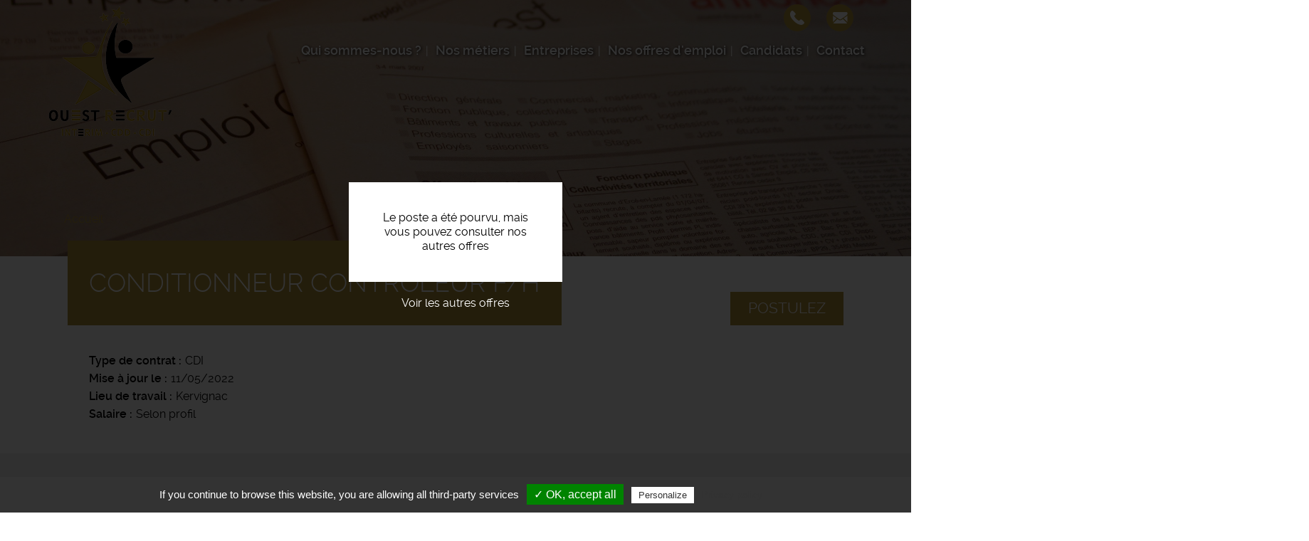

--- FILE ---
content_type: text/html; charset=UTF-8
request_url: https://www.ouest-recrut.fr/offres-emploi/conditionneur-controleur-fh
body_size: 23396
content:
<!DOCTYPE html>
<html  lang="fr" dir="ltr" prefix="content: http://purl.org/rss/1.0/modules/content/  dc: http://purl.org/dc/terms/  foaf: http://xmlns.com/foaf/0.1/  og: http://ogp.me/ns#  rdfs: http://www.w3.org/2000/01/rdf-schema#  schema: http://schema.org/  sioc: http://rdfs.org/sioc/ns#  sioct: http://rdfs.org/sioc/types#  skos: http://www.w3.org/2004/02/skos/core#  xsd: http://www.w3.org/2001/XMLSchema# ">
  <head>
    <meta charset="utf-8" />
<noscript><style>form.antibot * :not(.antibot-message) { display: none !important; }</style>
</noscript><meta name="description" content="L&#039;entreprise..." />
<meta property="og:site_name" content="Ouest Recrut&#039;" />
<meta property="og:url" content="https://www.ouest-recrut.fr/offres-emploi/conditionneur-controleur-fh" />
<meta property="og:title" content="Offre emploi Conditionneur contrôleur f/h Kervignac | Ouest Recrut&#039;" />
<meta property="og:description" content="L&#039;entreprise..." />
<meta property="og:image" content="https://www.ouest-recrut.fr/themes/custom/icom_v2/images/offres-emploi-interim.jpg" />
<meta name="Generator" content="Drupal 9 (https://www.drupal.org)" />
<meta name="MobileOptimized" content="width" />
<meta name="HandheldFriendly" content="true" />
<meta name="viewport" content="width=device-width, initial-scale=1.0" />
<style media="all and (max-width: 767px)">.paragraph--id--47 {background-color: #FFFFFF !important;background-image:  url('/sites/ouest-recrut.fr/files/styles/largeur_800px/public/2021-02/candidats-recruteurs-ouest-recrut-agence-lorient-morbihan_3.jpg?itok=nTyVnHMV') !important;background-repeat: no-repeat !important;background-attachment: scroll !important;background-position: left top !important;z-index: auto;}</style>
<style media="all and (min-width: 768px)">.paragraph--id--47 {background-color: #FFFFFF !important;background-image:  url('/sites/ouest-recrut.fr/files/styles/largeur_/public/2021-02/candidats-recruteurs-ouest-recrut-agence-lorient-morbihan_3.jpg?itok=eMlh1DEz') !important;background-repeat: no-repeat !important;background-attachment: scroll !important;background-position: left top !important;z-index: auto;}</style>
<link rel="icon" href="/sites/ouest-recrut.fr/files/favicon_6.png" type="image/png" />
<link rel="canonical" href="https://www.ouest-recrut.fr/offres-emploi/conditionneur-controleur-fh" />

    <title>Offre d&#039;emploi Conditionneur contrôleur f/h Kervignac | Ouest Recrut&#039;</title>
    <link rel="apple-touch-icon" href="/sites/ouest-recrut.fr/themes/custom/sub_icom/images/icon-touch.png" />
    <link rel="apple-touch-icon" sizes="72x72" href="/sites/ouest-recrut.fr/themes/custom/sub_icom/images/icon-touch.png" />
    <link rel="apple-touch-icon" sizes="114x114" href="/sites/ouest-recrut.fr/themes/custom/sub_icom/images/icon-touch.png" />
    <link rel="stylesheet" media="all" href="/sites/ouest-recrut.fr/files/css/css_iibfhCJaXs9tL6jdCRA-Z9nA88eFtFZLR97SkVqh9yk.css" />
<link rel="stylesheet" media="all" href="/sites/ouest-recrut.fr/files/css/css_bg5DWiYc4T5PEPvN8bed0BtybUlM5i15-GEsSLqTLok.css" />

    

    <!-- Balisage JSON-LD généré par l'outil d'aide au balisage de données structurées de Google -->
    <script type="application/ld+json">
    { "@context" : "http://schema.org", "@type" : "LocalBusiness", "name" : "Ouest Recrut'", "address" : { "@type" : "PostalAddress", "streetAddress" : "164 rue Jean Jaurès", "addressLocality" : "Lanester", "postalCode" : "56600" } }
    </script>
  </head>
  <body class="path-node page-node-type-offre-d-emploi has-glyphicons">
    <a href="#main-content" class="visually-hidden focusable skip-link">
      Aller au contenu principal
    </a>
    
      <div class="dialog-off-canvas-main-canvas" data-off-canvas-main-canvas>
    
  <div role="main" class="main-container container-fluid js-quickedit-main-content">
    <div class="row">

                              <div class="col-sm-12" role="heading">
              <div class="region region-header">
          <a class="logo navbar-btn pull-left" href="/" title="Accueil" rel="home">
      <img src="/sites/ouest-recrut.fr/files/6823673539333.png" alt="Ouest Recrut&#039;" />
    </a>
        
  </div>


                                                <div class="region region-hp-telephone">
    
        <div id="block-sub-icom-bloccontactheader">
      
            
              
            <div><div class="header-contact-block">
<div class="header-contact-block-item">
<div class="header-contact-block-item-text"><a href="tel:+33297825580">02 97 82 55 80</a></div>

<div class="header-contact-block-picto"><picture><source srcset="/sites/ouest-recrut.fr/files/styles/largeur_/public/inline-images/ic-tel_7.png?itok=9S0yUO-_ 1x" media="all and (min-width: 768px)" type="image/png"><source srcset="/sites/ouest-recrut.fr/files/styles/largeur_800px/public/inline-images/ic-tel_7.png?itok=n0rtPzEG 1x" media="all and (max-width: 767px)" type="image/png"><img data-entity-type="file" data-entity-uuid="b57a423c-6e18-4eb1-8d31-fd5e33dcb762" data-responsive-image-style="image_pleine_largeur" class="image-pleine-largeur image-style-image-pleine-largeur img-responsive" src="/sites/ouest-recrut.fr/files/inline-images/ic-tel_7.png" alt="tel" typeof="foaf:Image" width="38" height="38" loading="lazy" /></picture></div>
</div>

<div class="header-contact-block-item">
<div class="header-contact-block-item-text"><a href="#" data-mail-to="ntrapr/ng/bhrfg-erpehg/qbg/se" data-replace-inner="@email">@email</a></div>

<div class="header-contact-block-picto"><picture><source srcset="/sites/ouest-recrut.fr/files/styles/largeur_/public/inline-images/ic-mail_11.png?itok=ds8b6bXB 1x" media="all and (min-width: 768px)" type="image/png"><source srcset="/sites/ouest-recrut.fr/files/styles/largeur_800px/public/inline-images/ic-mail_11.png?itok=pCZs_Xk3 1x" media="all and (max-width: 767px)" type="image/png"><img data-entity-type="file" data-entity-uuid="b02b7a4e-cac5-48ec-b392-8ee92bd2baee" data-responsive-image-style="image_pleine_largeur" class="image-pleine-largeur image-style-image-pleine-largeur img-responsive" src="/sites/ouest-recrut.fr/files/inline-images/ic-mail_11.png" alt="mail" typeof="foaf:Image" width="38" height="38" loading="lazy" /></picture></div>

<div class="header-contact-block-picto"> </div>
</div>
</div>
</div>
      
          </div>

  </div>

                                
                
                                                                                           <header class="navbar navbar-default container-fluid" id="navbar">

                      <div class="navbar-header">
                                        <button type="button" class="navbar-toggle" data-toggle="collapse" data-target=".navbar-collapse">
                      <span class="sr-only">Toggle navigation</span>
                      <span class="icon-bar"></span>
                      <span class="icon-bar"></span>
                      <span class="icon-bar"></span>
                    </button>
                          <div class="region region-navigation">
    <nav  id="block-sub-icom-navigation">
      
      <ul class="menu menu--navigation nav">
                      <li class="first">
                                        <a href="/qui-sommes-nous" data-drupal-link-system-path="node/2">Qui sommes-nous ?</a>
              </li>
                      <li>
                                        <a href="/nos-metiers" data-drupal-link-system-path="node/8">Nos métiers</a>
              </li>
                      <li>
                                        <a href="/entreprises" data-drupal-link-system-path="node/6">Entreprises</a>
              </li>
                      <li>
                                        <a href="/offres-emploi-lorient-morbihan" data-drupal-link-system-path="node/7">Nos offres d&#039;emploi</a>
              </li>
                      <li>
                                        <a href="/candidats" data-drupal-link-system-path="node/17">Candidats</a>
              </li>
                      <li class="last">
                                        <a href="/nous-contacter" data-drupal-link-system-path="node/11">Contact</a>
              </li>
        </ul>
  

  </nav>

  </div>

                                                                          
                                        
                      </div>

                                                                </header>
                                                  
          </div>
              
     
      
                   </div>
       <div class="row">
                  
  
        
      <div class="col-sm-12">

                                      <div class="highlighted">  <div class="region region-highlighted">
    <div data-drupal-messages-fallback class="hidden"></div>

  </div>
</div>
                          
                
       
                
                
                          
                
                          <a id="main-content"></a>
          <div class="region region-content">
              <div class="content">
                <div class="image_page_wrapper">
                  <div class="image_page_container">
                                      
            <div>    <picture>
                  <source srcset="/sites/ouest-recrut.fr/files/styles/largeur_/public/default_images/offres-emploi-rm-interim.jpg?itok=Orn16F78 1x" media="all and (min-width: 768px)" type="image/jpeg"/>
              <source srcset="/sites/ouest-recrut.fr/files/styles/largeur_800px/public/default_images/offres-emploi-rm-interim.jpg?itok=rxDpqHsG 1x" media="all and (max-width: 767px)" type="image/jpeg"/>
                  <img src="/sites/ouest-recrut.fr/files/styles/largeur_/public/default_images/offres-emploi-rm-interim.jpg?itok=Orn16F78" alt="offre emploi recrutement" typeof="foaf:Image" class="img-responsive" />

  </picture>

</div>
      
                                    </div>
                  <div class="image_page_overlay"></div>
                </div>
                              </div>
          </div>

                
                          
                
                          
            <div class="region region-hp-contenu">
        <ol class="breadcrumb">
          <li >
                  <a href="/">Accueil</a>
              </li>
      </ol>

  


<div class="sharethis-container-wrapper">
  
</div>
<div class="region region-content">
</div>
<div class="region region-hp-contenu">

      <div class="offre-pourvue">
    <div>Le poste a été pourvu, mais vous pouvez consulter nos autres offres</div>
    <a href="/offres-emploi">Voir les autres offres</a>
    </div>
  
        <div class="intitule">
       <form action="/deposer-son-cv" method="post">
        <input type="hidden" name="numero" value="868"><br>
        <button type="submit" class="btn-postuler">Postulez</button>
        </form>
      

      <div>
        <h1>
          
<span>Conditionneur contrôleur f/h</span>

        </h1>
      </div>
      
    </div>

    
    <div>
        
        
  <div>
    <div>Type de contrat</div>
              <div>CDI</div>
          </div>

        
                 
                      
  <div>
      <div>Mise à jour le</div>
                <div><time datetime="2022-05-11T12:00:00Z">11/05/2022</time>
</div>
          </div>

                   
        
  <div>
    <div>Lieu de travail</div>
              <div>Kervignac</div>
          </div>

        
  <div>
    <div>Salaire</div>
              <div>Selon profil</div>
          </div>

    </div>
    <div class="description-offre">
       <div>
        <div class="titre-description">Description du poste</div>
        <div>
          
            <div><p><strong>L'entreprise</strong>
</p><p>Implantée dans le cœur de la ville de Lanester, près de Lorient, Ouest Recrut' est la nouvelle agence d'emploi généraliste du Groupe JTI.</p>
<p>Ouest Recrut' diffuse des offres d'emploi en CDD, CDI et Intérim à pourvoir dans le département du Morbihan, dans de nombreux domaines d'activité : Bâtiment, Commerce, Industrie, Logistique ou encore les Travaux Publics.</p>
<p><strong>Description du poste</strong>
</p><p>Pour notre client situé à kervignac, recherchons un conditionneur contrôleur H/F</p>
<p>Vos missions seront les suivantes :</p>
<p></p>
<p>Conduite de  la machine</p>
<p>Conditionnement (conditionner les étiquettes dans les emballages)</p>
<p>Amélioration continue (Signaler tout incident,déclarer toute non conformité)</p>
<p>Respecter les règles HSE</p>
<p>Une formation est dispensée afin de bien démarrer<br />2/8  de 06h à 13h et de 13h à 21 h</p>
<p><strong>Profil recherché</strong>
</p><p>Vous souhaitez travailler dans une bonne ambiance, dans endroit sain et climatisé ?!</p>
<p>Vous avez l' esprit d' équipe, organisé et autonome ?! </p>
<p></p>
<p>Il vous faut savoir compter un minimum ( produits en croix), utiliser un transpalette.</p>
<p>Candidature ouverte à tous !! Alors n' hésitez pas !!  c' est par ici !!</p></div>
      
          
          
  <div>
    <div>Durée</div>
              <div>Non renseignée</div>
          </div>

          
          
          
        </div>
        <div class="sharethis-container-wrapper">
          <span class="tac_addtoanyshare"></span>
          <div class="a2a_kit a2a_kit_size_32 a2a_default_style">
            <a class="a2a_dd" href="https://www.addtoany.com/share_save"></a>
            <a class="a2a_button_facebook"></a>
            <a class="a2a_button_twitter"></a>
            <a class="a2a_button_linkedin"></a>
            <a class="a2a_button_viadeo"></a>
          </div>
        </div>
        <form action="/deposer-son-cv" method="post">
              <input type="hidden" name="numero" value="868"><br>
              <button type="submit" class="btn-postuler">Postulez</button>
        </form>
      </div>
    </div>
</div>



  </div>

                
                          
                
                           
                
        <div class="region region-carte row">
            <div class="col-sm-6">
                                      
                        </div>

             <div class="col-sm-6">
                                       
                         </div>
        </div>
        
        
                          
              </div>

                </div>
  </div>

      <footer class="footer container-fluid">
        <div class="region region-footer">
    
        <div id="block-sub-icom-blocctaprefooter">
      
            
              
      <div>
              <div>  <div class="paragraph paragraph--type--texte-image-de-fond paragraph--id--47 paragraph--view-mode--default">
          <div class="container-fluid">
        
            <div></div>
      
        <div class="container">
          <div class="row">
            <div class="col-xs-12">
              
            <div><div class="cta-tile-wrapper">
<div class="row">
<div class="col-xs-6 candidate-cta-tile cta-tile-link" data-cta-link="/offres-emploi">
<div class="row">
<div class="col-xs-3 candidate-cta-tile-icon"><img alt="candidat" data-entity-type="file" data-entity-uuid="b7eefe52-dfd5-4ed4-bf06-b1c1e4356519" data-responsive-image-style="" src="/sites/ouest-recrut.fr/files/inline-images/ic-candidat_0.png" width="60" height="60" loading="lazy" /></div>

<div class="col-xs-9 candidate-cta-tile-content"><span class="candidate-cta-tile-title">Candidats</span>

<p>Consultez nos offres d'emploi</p>
</div>
</div>
</div>

<div class="col-xs-6 recruiter-cta-tile cta-tile-link" data-cta-link="/entreprises">
<div class="row">
<div class="col-xs-3 recruiter-cta-tile-icon"><img alt="recruteur" data-entity-type="file" data-entity-uuid="9181586c-f7e2-45cd-9734-a46ef3383840" data-responsive-image-style="" src="/sites/ouest-recrut.fr/files/inline-images/ic-recruteur_0.png" width="60" height="60" loading="lazy" /></div>

<div class="col-xs-9 recruiter-cta-tile-content"><span class="recruiter-cta-tile-title">Entreprises</span>

<p>Simplifiez vos recrutements</p>
</div>
</div>
</div>
</div>
</div>
</div>
      
            </div>
          </div>
        </div>
      </div>
      </div>
</div>
          </div>
  
          </div>

        <div id="block-sub-icom-bloclogogroupejtifooter">
      
            
              
            <div><p class="logo-groupejti"><span class="f-link" data-flink="http://www.groupejti.com/"><picture><source srcset="/sites/ouest-recrut.fr/files/styles/largeur_/public/inline-images/new_logo_jti.jpg?itok=GaNE9QQn 1x" media="all and (min-width: 768px)" type="image/jpeg"><source srcset="/sites/ouest-recrut.fr/files/styles/largeur_800px/public/inline-images/new_logo_jti.jpg?itok=Tptokb1i 1x" media="all and (max-width: 767px)" type="image/jpeg"><img style="border-radius:50%;" data-entity-type="file" data-entity-uuid="06d5c4d5-8620-4d20-8bf6-355bd7bf6497" data-responsive-image-style="image_pleine_largeur" class="image-pleine-largeur image-style-image-pleine-largeur img-responsive" src="/sites/ouest-recrut.fr/files/inline-images/new_logo_jti.jpg" alt="Logo groupe JTI" typeof="foaf:Image" width="120" height="120" loading="lazy" /></picture></span></p>
</div>
      
          </div>
<nav  id="block-sub-icom-footer">
      
              <ul class="menu nav">
                            <li class="bab49965-e62b-4d41-9ada-0305561937ad">
        <a href="/mentions-legales" data-drupal-link-system-path="node/9">Mentions légales</a>
                  </li>
                        <li class="_29455c4-179f-4eda-848e-ea88bdf8af5e">
        <a href="/politique-de-confidentialite" data-drupal-link-system-path="node/191">Politique de confidentialité</a>
                  </li>
                        <li class="bfcba776-a000-40fe-ad6f-c59a64e1dc81">
        <span class="tarteaucitronOpenPanel">Cookies</span>
                  </li>
                        <li class="_af4f54f-56c5-42bf-afc9-3a3bea04c938">
        <a href="/nos-partenaires-emploi" data-drupal-link-system-path="node/405">Nos partenaires emploi</a>
                  </li>
        </ul>
  



  </nav>

        <div id="block-sub-icom-footeradresse">
      
            
              
            <div><p>Ouest Recrut' - Agence de Travail Temporaire - 164 rue Jean Jaurès, 56 600 Lanester - <b><a href="tel:+33297825580">02.97.82.55.80</a></b><br />
Offres d'emploi - Recrutement - Placement - <a href="/liens">Autres liens</a></p>
</div>
      
          </div>

        <div id="block-sub-icom-reseauxsociaux">
      
            
              
            <div><p><span class="f-link" data-flink="https://www.linkedin.com/company/ouest-recrut/"><img alt="ic-linkedin" data-entity-type="file" data-entity-uuid="746a95c9-4c0c-4570-b74b-92a79a66ddbd" data-responsive-image-style="" src="/sites/ouest-recrut.fr/files/inline-images/ic-linke_6.png" width="48" height="48" loading="lazy" /></span><span class="f-link" data-flink="https://www.facebook.com/Ouest-Recrut-343118913615837"><img alt="icone facebook" data-entity-type="file" data-entity-uuid="32d7daca-9fcf-4819-bc55-00866adaee38" data-responsive-image-style="" src="/sites/ouest-recrut.fr/files/inline-images/ic-facebook_10.png" width="48" height="48" loading="lazy" /></span></p>
</div>
      
          </div>

  </div>

    </footer>
  
  </div>

    
    <script type="application/json" data-drupal-selector="drupal-settings-json">{"path":{"baseUrl":"\/","scriptPath":null,"pathPrefix":"","currentPath":"node\/868","currentPathIsAdmin":false,"isFront":false,"currentLanguage":"fr"},"pluralDelimiter":"\u0003","suppressDeprecationErrors":true,"footer_map_jti":{"footerMapJti":{"markers":[{"title":"Ouest Recrut\u0027","lat":"47.76972177698111","lng":"-3.3508041663695085","img":"\/sites\/ouest-recrut.fr\/files\/2016-09\/ic_geo_0.png","content":"\u003Cp\u003E164 rue Jean Jaur\u00e8s\u003Cbr \/\u003E\r\n56 600 Lanester\u003C\/p\u003E\r\n"}],"jti_styled_map":false}},"bootstrap":{"forms_has_error_value_toggle":1,"modal_animation":1,"modal_backdrop":"true","modal_focus_input":1,"modal_keyboard":1,"modal_select_text":1,"modal_show":1,"modal_size":""},"tarteaucitron":{"highPrivacy":false,"orientation":"bottom","adblocker":false,"showAlertSmall":false,"cookieslist":false,"removeCredit":true,"handleBrowserDNTRequest":true,"cookieName":"tarteaucitron","AcceptAllCta":true,"moreInfoLink":true,"hashtag":"#tarteaucitron","privacyUrl":"\/politique-de-confidentialite","jobs":"\n        tarteaucitron.user.gtagUa = \u0027UA-15398158-39\u0027;\n        tarteaucitron.user.gtagMore = function () {  };\n        (tarteaucitron.job = tarteaucitron.job || []).push(\u0027gtag\u0027);      \n      (tarteaucitron.job = tarteaucitron.job || []).push(\u0027addtoanyshare\u0027);\n"},"user":{"uid":0,"permissionsHash":"24413414a7cc638c9baddc3e1065024885a4515ed04d43bb0aecd7cc03838c7a"}}</script>
<script src="/core/assets/vendor/jquery/jquery.min.js?v=3.6.3"></script>
<script src="/core/assets/vendor/underscore/underscore-min.js?v=1.13.6"></script>
<script src="/sites/ouest-recrut.fr/files/languages/fr_pjn1X6HIImaNURRdBSO5D4BeqaaZuHAQlwSrCBgfMX8.js?t83a90"></script>
<script src="/core/misc/drupalSettingsLoader.js?v=9.5.11"></script>
<script src="/core/misc/drupal.js?v=9.5.11"></script>
<script src="/core/misc/drupal.init.js?v=9.5.11"></script>
<script src="/core/assets/vendor/picturefill/picturefill.min.js?v=3.0.3"></script>
<script src="/themes/custom/icom_v2/bootstrap/js/affix.js?t83a90"></script>
<script src="/themes/custom/icom_v2/bootstrap/js/alert.js?t83a90"></script>
<script src="/themes/custom/icom_v2/bootstrap/js/button.js?t83a90"></script>
<script src="/themes/custom/icom_v2/bootstrap/js/carousel.js?t83a90"></script>
<script src="/themes/custom/icom_v2/bootstrap/js/collapse.js?t83a90"></script>
<script src="/themes/custom/icom_v2/bootstrap/js/dropdown.js?t83a90"></script>
<script src="/themes/custom/icom_v2/bootstrap/js/modal.js?t83a90"></script>
<script src="/themes/custom/icom_v2/bootstrap/js/tooltip.js?t83a90"></script>
<script src="/themes/custom/icom_v2/bootstrap/js/popover.js?t83a90"></script>
<script src="/themes/custom/icom_v2/bootstrap/js/scrollspy.js?t83a90"></script>
<script src="/themes/custom/icom_v2/bootstrap/js/tab.js?t83a90"></script>
<script src="/themes/custom/icom_v2/bootstrap/js/transition.js?t83a90"></script>
<script src="/themes/custom/icom_v2/js/script.js?t83a90"></script>
<script src="/themes/custom/icom_v2/js/colorbox/jquery.colorbox-min.js?t83a90"></script>
<script src="/themes/custom/icom_v2/js/script-colorbox.js?t83a90"></script>
<script src="/themes/contrib/bootstrap/js/drupal.bootstrap.js?t83a90"></script>
<script src="/themes/contrib/bootstrap/js/attributes.js?t83a90"></script>
<script src="/themes/contrib/bootstrap/js/theme.js?t83a90"></script>
<script src="https://maps.googleapis.com/maps/api/js?key=AIzaSyClj2J73LKzID4125r5hqorU3W7Bwft6ok"></script>
<script src="/modules/custom/footer_map_jti/js/mapfooter.js?v=1.x"></script>
<script src="/modules/contrib/obfuscate_email/js/obfuscate_email.js?v=9.5.11"></script>
<script src="/modules/custom/rgpd/tarteaucitron/tarteaucitron.js?t83a90"></script>
<script src="/modules/custom/rgpd/js/tarteaucitroninit.js?t83a90"></script>


  </body>
</html>
